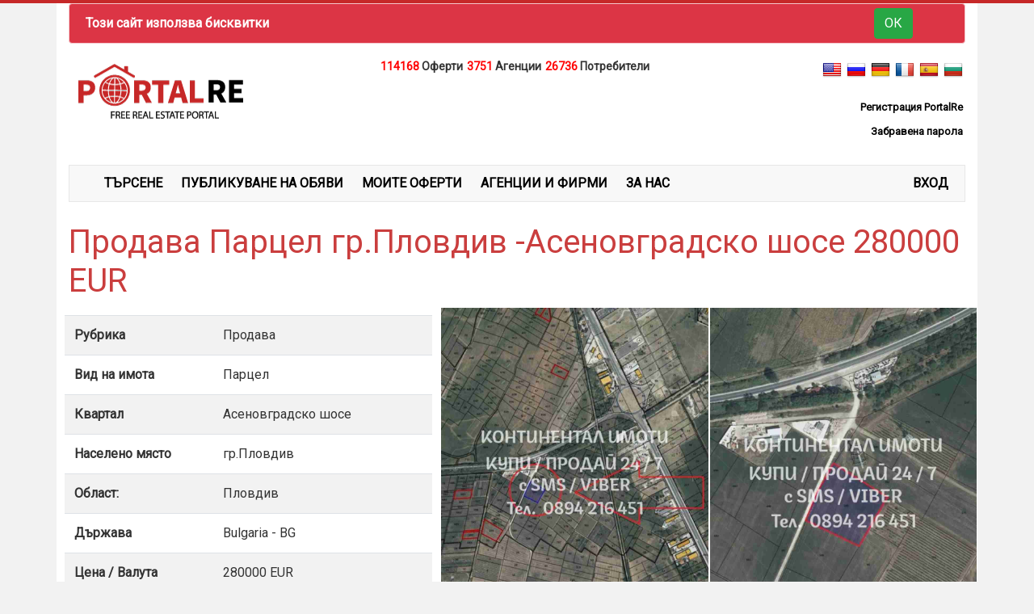

--- FILE ---
content_type: text/html; charset=utf-8
request_url: https://www.portalimoti.com/bg/prodava-parcel-gr-plovdiv-asenovgradsko-shose-280000-EUR/1022338
body_size: 5265
content:
<!DOCTYPE html><html lang="bg"><head><!-- Required meta tags--><meta content="text/html; charset=UTF-8" http-equiv="Content-Type"><meta charset="ISO-8859-1"><meta name="yandex-verification" content="e8951c90f5781ba9"><meta name="viewport" content="width=device-width, initial-scale=1, shrink-to-fit=no"><meta charset="utf-8"><title>Продава Парцел гр.Пловдив - Асеновградско шосе 280000 EUR</title><meta property="og:title" content="Продава Парцел гр.Пловдив - Асеновградско шосе 280000 EUR"><meta name="title" content="Продава Парцел гр.Пловдив - Асеновградско шосе 280000 EUR"><meta property="og:locale" content="bg_BG"><meta name="description" content="КОДг 32851. Парцел за стопанска дейност 5.5 дка и лице 76м на чакълиран път, на втора линия от шосето П-в Асеновград. Предназначението е за производствена и складова дейност и ФВЦ /500кВт-1мГв/. Пред парцела голям канал, наблизо ток и вода, достъп по широк бетониран път изграден от Общината. Парцелът е в землището на с. Брестник.
https://youtu.be/LKXyfKjBBtk"><meta name="keywords" content=""><meta property="og:url" content=""><meta property="og:type" content="article"><meta property="og:description" content="КОДг 32851. Парцел за стопанска дейност 5.5 дка и лице 76м на чакълиран път, на втора линия от шосето П-в Асеновград. Предназначението е за производствена и складова дейност и ФВЦ /500кВт-1мГв/. Пред парцела голям канал, наблизо ток и вода, достъп по широк бетониран път изграден от Общината. Парцелът е в землището на с. Брестник.
https://youtu.be/LKXyfKjBBtk"><meta property="og:image" content="https://www.portalimoti.com/photos/1022338/plovdiv-parceli-prodava1722517354108.jpg"><link href="/assets/css/font-awesome.min.css" rel="stylesheet" type="text/css"><link rel="stylesheet" type="text/css" href="/social/jssocials.css"><link rel="stylesheet" type="text/css" href="/social/jssocials-theme-flat.css"><!-- Favicon--><link rel="shortcut icon" href="/favicon.ico"><!-- bootstrap--><!-- link(rel="stylesheet" href="/assets/compiled/flipclock.css")--><style>@media only screen and (max-width: 600px) {
  .offersHomePage img, .ads {
      display:none!important;
  }
  .topLogo, .languages, .registerUl, .registerUl li, .primaryNav, .primaryNav li {
    text-align:center!important;
    float:none!important;
  }
  .primaryNav li {
    width:100%;
    margin:0;
  }
}</style><!-- link(rel="stylesheet" href="https://use.fontawesome.com/releases/v5.3.1/css/all.css" integrity="sha384-mzrmE5qonljUremFsqc01SB46JvROS7bZs3IO2EmfFsd15uHvIt+Y8vEf7N7fWAU" crossorigin="anonymous")--><link href="/assets/css/bootstrap.min.css" rel="stylesheet" type="text/css" onload="this.media='all'"><link rel="stylesheet" href="https://cdn.jsdelivr.net/npm/bootstrap-select@1.13.9/dist/css/bootstrap-select.min.css" media="print" onload="this.media='all'"><!-- font awesome--><link href="/assets/css/main.css" rel="stylesheet" type="text/css" onload="this.media='all'"><script async src="https://pagead2.googlesyndication.com/pagead/js/adsbygoogle.js"></script><script async src="https://www.googletagmanager.com/gtag/js?id=UA-52093029-1"></script><script>window.dataLayer = window.dataLayer || [];
function gtag(){dataLayer.push(arguments);}
gtag('js', new Date());
gtag('config', 'UA-52093029-1');</script></head><body><!-- loading--><div id="loading" style="width: 100%;height: 100%;top: 0;left: 0;position: fixed;display: none; background: #black;z-index: 99;text-align: center;"><div style="display:block; width:100%;height:100%; background:#28a745; text-align:center;"><h1 style="text-align:center;z-index: 100; color:white; padding-top:15%;" class="loading">Loading</h1><div class="lds-ellipsis"><div></div><div></div><div></div><div></div></div></div></div><section><div class="container"><div class="row"><div class="col-md-12"><div role="alert" style="background:#dc3545" class="alert alert-danger alert-dismissible fade show"><strong style="color:white;">Този сайт използва бисквитки</strong><form method="post" action="/bg/accept" style="float: right;margin-top: -7px;"><button type="submit" class="btn btn-success">ОК</button></form></div></div><div class="col-md-3 topLogo"><a href="/bg"><img src="/portalre.png"></a></div><div style="text-align:center;" class="col-md-6"><div style="font-weight:bold;" class="info-bar"><span style="color:red; font-size:14px;" class="title-red-num">114168   </span><span style="margin-right:5px; font-size:14px;">Оферти</span><span style="color:red; font-size:14px;" class="title-red-num">3751   </span><span style="margin-right:5px; font-size:14px;">Агенции</span><span style="color:red; font-size:14px;" class="title-red-num">26736  </span><span style="margin-right:5px; font-size:14px;">Потребители</span></div><div style="height:120px;" class="col-md-12 ads"><ins style="display:block;" data-ad-client="ca-pub-6052325925338030" data-ad-slot="9400870702" data-ad-format="horizontal" data-full-width-responsive="true" class="adsbygoogle"></ins></div></div><div class="col-md-3"><!--include lang-menu--><!--h1 #{JSON.stringify(staticLangs[2])}--><ul style="float:right;" class="languages"><li><a href="https://www.real-estates-portal.us/en/for-sale-plot-gr-plovdiv-asenovgradsko-shose-280000-EUR/1022338"><img src="/flags/us.png" style="cursor:pointer;" class="en"></a></li><li><a href="https://www.nedvijimosti-portal.ru/ru/prodaet-zemelnyy-uchastok-gr-plovdiv-asenovgradsko-shose-280000-EUR/1022338"><img src="/flags/ru.png" style="cursor:pointer;" class="ru"></a></li><li><a href="https://www.immobilien-portalre.de/de/verkauft-grundstuck-gr-plovdiv-asenovgradsko-shose-280000-EUR/1022338"><img src="/flags/de.png" style="cursor:pointer;" class="de"></a></li><li><a href="https://www.immobilier-portal.fr/fr/vente-terrain-gr-plovdiv-asenovgradsko-shose-280000-EUR/1022338"><img src="/flags/fr.png" style="cursor:pointer;" class="fr"></a></li><li><a href="https://www.inmuebles-portal.es/es/ventas-parcel-gr-plovdiv-asenovgradsko-shose-280000-EUR/1022338"><img src="/flags/es.png" style="cursor:pointer;" class="es"></a></li><li><a href="https://www.portalimoti.com/bg/prodava-parcel-gr-plovdiv-asenovgradsko-shose-280000-EUR/1022338"><img src="/flags/bg.png" style="cursor:pointer;" class="bg"></a></li></ul><ul style="list-style:none; float:right;" class="registerUl"><li style="float:right; margin:3px;"><a href="/bg/register" style="font-size:13px;" class="red"><span style="font-weight:bold;">Регистрация PortalRe</span></a></li><li style="float:right; margin: 3px;"><a href="/bg/forgot" style="font-size:13px;" class="red"><span style="font-weight:bold;">Забравена парола</span></a></li></ul></div></div><div style="padding-top:10px; padding-bottom:10px;" class="row"><div class="container"><ul class="primaryNav"><li><a href="/bg/search" class="red"><span class="ion-search"></span>ТЪРСЕНЕ</a></li><li><a href="/bg/add/offer" class="red"><span class="ion-edit"></span>ПУБЛИКУВАНЕ НА ОБЯВИ</a></li><li><a href="/bg/my-offers/personal" class="red"><span class="ion-android-list"></span>МОИТЕ ОФЕРТИ</a></li><li><a href="/bg/search-companies" class="red"><span class="ion-ios-home"></span>АГЕНЦИИ И ФИРМИ</a></li><li><a href="/bg/about-us" class="red"><span class="ion-ios-people"></span>ЗА НАС</a></li><li style="float:right;"><a href="/bg/login" class="red"><span></span>Вход</a></li></ul></div></div></div></section><section><div class="container"><div class="row"><div class="col-md-12 title"><h1>Продава Парцел гр.Пловдив -Асеновградско шосе 280000 EUR</h1></div><div class="col-md-5 description"><table class="table table-striped table-condensed table-responsive"><tbody><tr><td style="font-weight:bold;">Рубрика</td><td>Продава</td></tr><tr><td style="font-weight:bold;">Вид на имота</td><td>Парцел</td></tr><tr> <td style="font-weight:bold;">Квартал</td><td>  Асеновградско шосе</td></tr><tr><td style="font-weight:bold;">Населено място</td><td>гр.Пловдив </td></tr><tr><td style="font-weight:bold;">Област:</td><td>Пловдив </td></tr><tr><td style="font-weight:bold;">Държава</td><td>Bulgaria - BG</td></tr><tr><td style="font-weight:bold;">Цена / Валута</td><td> <div class="priceEUR">280000 EUR</div></td></tr><tr><td style="font-weight:bold;">Площ</td><td>5500</td></tr><tr><td style="font-weight:bold;">Лице /м./</td><td>80</td></tr><tr><td style="font-weight:bold;">Регулация</td><td>+</td></tr><tr><td style="max-width:300px; word-wrap: break-word!important;" colspan="2"><div style="font-weight:bold; margin-right:35px!important;">Описание:</div><hr><div style="padding-right:35px!important;">КОДг 32851. Парцел за стопанска дейност 5.5 дка и лице 76м на чакълиран път, на втора линия от шосето П-в Асеновград. Предназначението е за производствена и складова дейност и ФВЦ /500кВт-1мГв/. Пред парцела голям канал, наблизо ток и вода, достъп по широк бетониран път изграден от Общината. Парцелът е в землището на с. Брестник.
https://youtu.be/LKXyfKjBBtk</div></td></tr><tr><td style="font-weight:bold;">Номер на офертата</td><td>1022338</td></tr><tr><td style="font-weight:bold;">Дата на посл. промяна</td><td>Thu Jan 15 2026</td></tr><tr><td style="font-weight:bold;">Брой посетители</td><td>1094</td></tr><tr><td style="font-weight:bold;">За контакти:</td><td> <span style="color:red; font-weight:bold;">Фирма: КОНТИНЕНТАЛ</span><br>Държава: Bulgaria<br>Населено място: гр.Пловдив<br>Адрес: ул. Л. Каравелов 9б, ет. 2<br>Телефони за контакт: 0894 216451<br>E-mail: vencibaev@gmail.com<br><p><a href="https://continental.portalre.net" style="color:blue;">https://continental.portalre.net</a></p></td></tr><!-- must check if user is authenticate to see this information--><tr> </tr></tbody></table><div class="col-md-3"><div data-href="http://www.portalimoti.com/bg/prodava-parcel-gr-plovdiv-asenovgradsko-shose-280000-EUR/1022338" data-width="" data-layout="standard" data-action="like" data-size="small" data-share="false" class="fb-like"></div></div></div><div class="col-md-7 gallery"><div class="row"><div style="padding:1px;" class="col-md-6"><a data-fancybox="gallery" href="/photos/1022338/plovdiv-parceli-prodava1722517354108.jpg"> <img src="/photos/1022338/plovdiv-parceli-prodava1722517354108.jpg" style="width:100%;"></a></div><div style="padding:1px;" class="col-md-6"><a data-fancybox="gallery" href="/photos/1022338/plovdiv-parceli-prodava1722517354112.jpg"> <img src="/photos/1022338/plovdiv-parceli-prodava1722517354112.jpg" style="width:100%;"></a></div><div style="padding:1px;" class="col-md-3"><a data-fancybox="gallery" href="/photos/1022338/plovdiv-parceli-prodava1722517354113.jpg"> <img style="width:100%; height:130px;" src="/photos/1022338/plovdiv-parceli-prodava1722517354113.jpg"></a></div></div><a href="https://youtu.be/LKXyfKjBBtk" target="BLANK" class="btn btn-danger form-control">Video</a><div class="row"><div id="share"></div></div><div class="col-md-12"><ins style="display:block;" data-ad-client="ca-pub-6052325925338030" data-ad-slot="9400870702" data-ad-format="auto" data-full-width-responsive="true" class="adsbygoogle"></ins></div><div class="col-md-12"><div data-href="https://www.facebook.com/PortalRe.net1" data-tabs="" data-width="" data-height="" data-small-header="false" data-adapt-container-width="true" data-hide-cover="false" data-show-facepile="true" class="fb-page"><blockquote cite="https://www.facebook.com/PortalRe.net1" class="fb-xfbml-parse-ignore"><a href="https://www.facebook.com/PortalRe.net1">Portalre.net</a></blockquote></div></div><div class="col-md-12"></div></div></div></div></section><div style="background:white; text-align:center!important;" class="col-md-12 ads"><ins style="display:block;" data-ad-client="ca-pub-6052325925338030" data-ad-slot="9400870702" data-ad-format="auto" data-full-width-responsive="true" class="adsbygoogle"></ins></div><footer style="background:#c62828;"><div class="container"><div class="row"><ul style="list-style:none; float:left;" class="socialIcons"><li><a href="/" style="font-weight:bold; color:white;">PortalRe</a></li><li>Всички права запазени</li><li><a href="/bg/contacts">Връзка с нас</a></li><li class="fbLikes"><div data-href="https://www.facebook.com/PortalRe.net1" data-width="" data-layout="standard" data-action="like" data-size="small" data-show-faces="false" data-share="false" class="fb-like"></div></li><li><a href="https://www.facebook.com/PortalRe.net1"><img src="/facebook.png" style="width:32px;"></a></li>                        <li><a href="https://www.linkedin.com/company/www-portalre-net/"><img src="/linkedin.png" style="width:32px;"></a></li><li><a href="https://twitter.com/PortalReNet"><img src="/twitter.png" style="width:32px;"></a></li><li><a href="https://vk.com/portalre"><img src="/vk.png" style="width:32px;"></a></li></ul></div></div><button onclick="topFunction()" id="myBtn" title="Go to top"> <span><img src="/arrowUp.png"></span></button><div style="display:none!important;" class="footer-top"><div id="fb-root"></div></div></footer><!-- back-to-top End --><!-- ================ Jquery =================--><!-- Jquery--><script src="/assets/js/jquery.min.js"></script><script async src="/assets/js/popper.min.js"></script><script async src="/assets/js/bootstrap.min.js"></script><script async src="https://cdn.jsdelivr.net/npm/bootstrap-select@1.13.9/dist/js/bootstrap-select.min.js"></script><!--script(async, defer='', crossorigin='anonymous', src='https://connect.facebook.net/en_US/sdk.js#xfbml=1&version=v6.0&appId=2845661395549273&autoLogAppEvents=1')--><!-- END REVOLUTION SLIDER--><link rel="stylesheet" href="https://cdn.jsdelivr.net/gh/fancyapps/fancybox@3.5.7/dist/jquery.fancybox.min.css"><script src="https://cdn.jsdelivr.net/gh/fancyapps/fancybox@3.5.7/dist/jquery.fancybox.min.js"></script><script async defer="" crossorigin="anonymous" src="https://connect.facebook.net/en_US/sdk.js#xfbml=1&amp;version=v6.0&amp;appId=2845661395549273&amp;autoLogAppEvents=1"></script><script>(adsbygoogle = window.adsbygoogle || []).push({});</script><script>//- $( document ).ready(function() {
//-     $('.currencies a').on('click', function(e) {
//-         e.preventDefault();
//-         console.log(this.id)
//-         //console.log(constants.currencies[0].EUR)
//-     })
    
//- });</script><script src="/social/jssocials.min.js"></script><script>$("#share").jsSocials({
    shares: ["email", "twitter", "facebook", "viber", "vkontakte", "linkedin", "pinterest", "stumbleupon", "whatsapp"],
    "showCount": false,
    "showLabel": false,
});</script><!-- Custom--><!--script(src="/assets/js/custom.js")--><script>$(window).load(function() {
  $('#submit').on('click', function(e) {
        $('#loading').show();
  })
  //- var fbPage = "0";
  //- //console.log(fbPage)
  //-  if(fbPage != 1) {
  //-   $('#exampleModalCenter').modal('show')
  //-  }
});</script><script>function gethost(name) {
   switch(name) {
        case 'en':
          return 'www.real-estates-portal.us';
          break;
        case 'es':
          return 'www.inmuebles-portal.es';
          break;
        case 'de':
          return 'www.immobilien-portalre.de';
          break;
        case 'fr':
          return 'www.immobilier-portal.fr';
          break;
        case 'ru':
          return 'www.nedvijimosti-portal.ru';
          break;
        default:
          // bg
          return 'www.portalimoti.com';
      }
}
//-  $(window).load(function() {
//-    $('.languages img').on('click', function() {
//-      var currentUrl = window.location.href
//-      var params = currentUrl.split('/');
//-      var currentLang = '';
//-      var construtor = '';
//-      var nextLang = $(this).attr("class");
//-      params.map(function(val, index, arr) {
//-        //console.log(val)
//-        if(val == 'bg' || val == 'en' || val == 'ru' || val == 'fr' || val == 'de' || val == 'es') {
//-          currentLang = val;
//-        } else {
//-          construtor+= '/' + val;
//-        }
//-      })
//-      if(currentUrl.indexOf('/' + currentLang) != -1) {
//-        var redirect = currentUrl.replace('/' + currentLang, '/' + nextLang);
//-      } else {
//-        var redirect = currentUrl.replace('/' + currentLang + '/', '/' + nextLang + '/');
//-      }
//-       var newRedirect = redirect.replace(gethost(currentLang), gethost(nextLang));
//-       window.location.href = newRedirect;
//-    })
//-  })</script><script>var mybutton = document.getElementById("myBtn");

// When the user scrolls down 20px from the top of the document, show the button
window.onscroll = function() {scrollFunction()};

function scrollFunction() {
  if (document.body.scrollTop > 20 || document.documentElement.scrollTop > 20) {
    mybutton.style.display = "block";
  } else {
    mybutton.style.display = "none";
  }
}

// When the user clicks on the button, scroll to the top of the document
function topFunction() {
  document.body.scrollTop = 0;
  document.documentElement.scrollTop = 0;
}</script><script>$(function() {
  (adsbygoogle = window.adsbygoogle || []).push({});
  (adsbygoogle = window.adsbygoogle || []).push({});
})</script></body></html>

--- FILE ---
content_type: text/html; charset=utf-8
request_url: https://www.google.com/recaptcha/api2/aframe
body_size: 268
content:
<!DOCTYPE HTML><html><head><meta http-equiv="content-type" content="text/html; charset=UTF-8"></head><body><script nonce="OBpt2D9iO6pAPJpZFkmTnA">/** Anti-fraud and anti-abuse applications only. See google.com/recaptcha */ try{var clients={'sodar':'https://pagead2.googlesyndication.com/pagead/sodar?'};window.addEventListener("message",function(a){try{if(a.source===window.parent){var b=JSON.parse(a.data);var c=clients[b['id']];if(c){var d=document.createElement('img');d.src=c+b['params']+'&rc='+(localStorage.getItem("rc::a")?sessionStorage.getItem("rc::b"):"");window.document.body.appendChild(d);sessionStorage.setItem("rc::e",parseInt(sessionStorage.getItem("rc::e")||0)+1);localStorage.setItem("rc::h",'1768743378571');}}}catch(b){}});window.parent.postMessage("_grecaptcha_ready", "*");}catch(b){}</script></body></html>